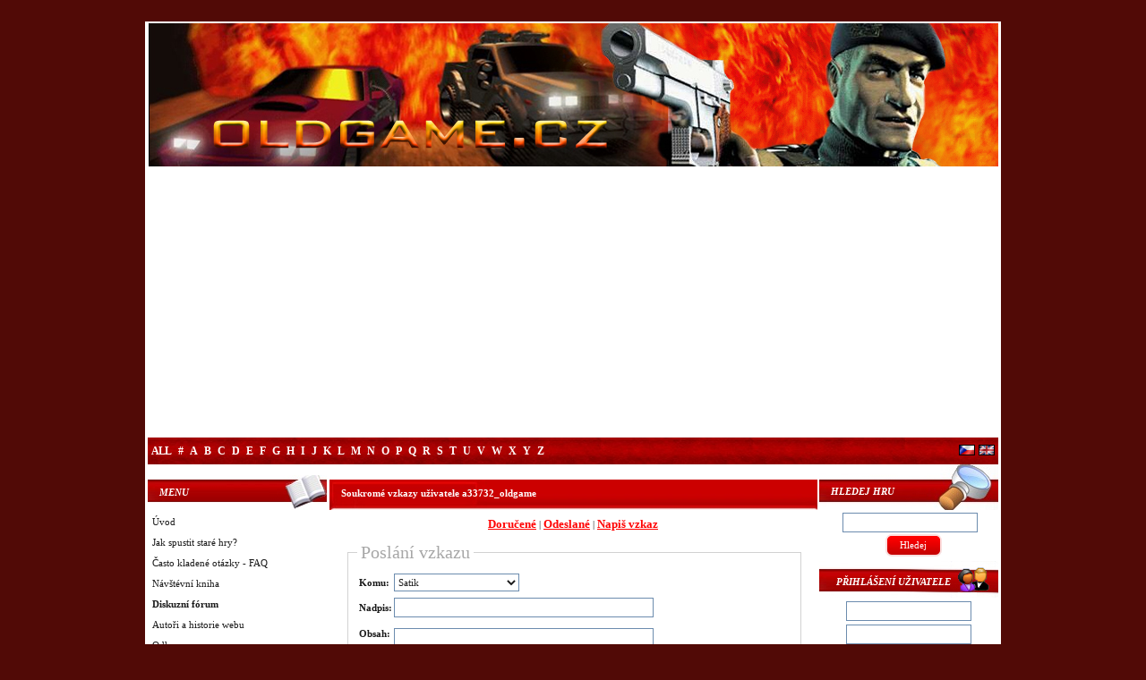

--- FILE ---
content_type: text/html
request_url: https://oldgame.cz/vzkazy.php?zobrazit=napis_vzkaz&uzivatel=Satik
body_size: 5381
content:
<!DOCTYPE html>
<html xmlns="http://www.w3.org/1999/xhtml" lang="cs">
<head>
<meta name="viewport" content="width=device-width, initial-scale=1, maximum-scale=1">
<script>// JavaScript Document
var i=0;

function mizici_text() 
{
  if(i==0)
  {
    document.getElementById('pole').value="";
    i++;
  }
}

function Smile(what)
{
  document.forms.pridat_prispevek.obsah.focus();
  document.forms.pridat_prispevek.obsah.value=
  document.forms.pridat_prispevek.obsah.value+what;
}

function confirmation() {
	var answer = confirm("Opravdu si přejete odeslat informaci o nefunkčnosti tohoto odkazu ?")
	if (answer){
		window.location = "nefunkcni_download.php?id=";
	}
	else{
		return false;
	}
}

function jakhrat() {
  window.location = "jakhrat.php";
}

function toggle() {
var div1 = document.getElementById('skryta_gameplay')
	if (div1.style.display == 'none') {
		div1.style.display = 'block'
	} else {
		div1.style.display = 'none'
	}
}</script><script type="text/javascript" src="/highslide/highslide.js"></script>
<script type="text/javascript">
    hs.graphicsDir = '/highslide/graphics/';
    hs.outlineType = 'outer-glow';
</script>
	<meta http-equiv="content-type" content="text/html; charset=windows-1250">
  <meta name="generator" content="PSPad editor, www.pspad.com">
  <meta name="robots" content="all, follow">
  <meta name="google-site-verification" content="NmbOXCFWPZyZsadmVjU6NcU25XRa0UOKl8KvCE_L9MU" />
  <meta name="author" content="all: Angelo; mailto: zlak@seznam.cz; http://www.oldgame.cz/">
  <meta name="description" content="1000 Best Old Games for free download, DOS games">
  <meta name="keywords" content="Old games, old game, download, games download, download old games, DOS games, dos game, freeware, free">


<script>
  (function(i,s,o,g,r,a,m){i['GoogleAnalyticsObject']=r;i[r]=i[r]||function(){
  (i[r].q=i[r].q||[]).push(arguments)},i[r].l=1*new Date();a=s.createElement(o),
  m=s.getElementsByTagName(o)[0];a.async=1;a.src=g;m.parentNode.insertBefore(a,m)
  })(window,document,'script','https://www.google-analytics.com/analytics.js','ga');

  ga('create', 'UA-42968400-22', 'auto');
  ga('send', 'pageview');

</script>
	<title> Staré hry ke stažení zdarma | Stáhnout staré hry | Download old games  </title>
  <link rel="shortcut icon" href="favicon.ico" type="image/x-icon">
	<link rel="stylesheet" href="/style.css">
	<link rel="stylesheet" href="/style_form.css">
	<link rel="stylesheet" href="/style_headlines.css">
	<link rel="stylesheet" href="/style_own.css">
	<link rel="stylesheet" href="/respons.css">
  

	<script type="text/javascript">
	<!--
	function ctRoster(usrName)
	{
		document.getElementById('rosterUser').innerHTML = usrName;
	}
	function ctRosterClean()
	{
		document.getElementById('rosterUser').innerHTML = "Mouseover the players!";
	}
	// -->
	</script>

	
	<script src="http://www.oldgame.cz/cz.js" async></script>
	
	
  <script type="text/javascript">
var gaJsHost = (("https:" == document.location.protocol) ? "https://ssl." : "http://www.");
document.write(unescape("%3Cscript src='" + gaJsHost + "google-analytics.com/ga.js' type='text/javascript'%3E%3C/script%3E"));
</script>
<script type="text/javascript">
try {
var pageTracker = _gat._getTracker("UA-7869578-2");
pageTracker._trackPageview();
} catch(err) {}</script>



<script async="async" src="//pagead2.googlesyndication.com/pagead/js/adsbygoogle.js"></script>
<script>
  (adsbygoogle = window.adsbygoogle || []).push({
    google_ad_client: "ca-pub-4095369454406172",
    enable_page_level_ads: true
  });
</script>
	
	
</head>




<body><br />   


<br>  
<div id="wrap">
	        
	<div id="header">
	<center>
  <a href="http://www.oldgame.cz"><img src="/images/header.jpg" alt="Staré hry ke stažení" border="0"></a>
	</center>
  </div>
	
  
  
	<div id="menu">
		<ol>
			<li><a class="dmnc" href="all">All</a></li>
		  <li><a class="dmnc" href="other">#</a></li>
			<li><a class="dmnc" href="A">A</a></li>
			<li><a class="dmnc" href="B">B</a></li>
			<li><a class="dmnc" href="C">C</a></li>
			<li><a class="dmnc" href="D">D</a></li>
			<li><a class="dmnc" href="E">E</a></li>
			<li><a class="dmnc" href="F">F</a></li>
			<li><a class="dmnc" href="G">G</a></li>
			<li><a class="dmnc" href="H">H</a></li>
			<li><a class="dmnc" href="I">I</a></li>
			<li><a class="dmnc" href="J">J</a></li>
			<li><a class="dmnc" href="K">K</a></li>
			<li><a class="dmnc" href="L">L</a></li>
			<li><a class="dmnc" href="M">M</a></li>
			<li><a class="dmnc" href="N">N</a></li>
			<li><a class="dmnc" href="O">O</a></li>
			<li><a class="dmnc" href="P">P</a></li>
			<li><a class="dmnc" href="Q">Q</a></li>
			<li><a class="dmnc" href="R">R</a></li>
			<li><a class="dmnc" href="S">S</a></li>
			<li><a class="dmnc" href="T">T</a></li>
			<li><a class="dmnc" href="U">U</a></li>
			<li><a class="dmnc" href="V">V</a></li>
			<li><a class="dmnc" href="W">W</a></li>
			<li><a class="dmnc" href="X">X</a></li>
			<li><a class="dmnc" href="Y">Y</a></li>
			<li><a class="dmnc" href="Z">Z</a></li>
			</ol>
			<div style="float:right;" id="vlajecky">
  <a href="/"><img src="/images/cz.gif"></a><a href="/en/"><img src="/images/en.gif"></a>
</div></div>


   










		
	<div class="cLeft"></div>
	



	<div id="content">	
	          
		<div id="leftColumn">
			  

                  
			<div class="box">
				<div class="boxTitle-menu"><h3>Menu</h3></div>
				<div class="boxContent">
					<ol class="dual">
						<li><a href="/"><span class="text">Úvod</span></a></li>
						<li><a href="jakhrat.php"><span class="text">Jak spustit staré hry?</span></a></li>
						<li><a href="faq.php"><span class="text">Často kladené otázky - FAQ</span></a></li>
						<li><a href="navstevni_kniha.php"><span class="text">Návštévní kniha</span></a></li>
						<li><a href="forum_kategorie.php"><span class="text" style="font-weight: bolder;">Diskuzní fórum</span></a></li>
						<li><a href="onas.php"><span class="text">Autoři a historie webu</span></a></li>
					  <li><a href="odkazy.php"><span class="text">Odkazy</span></a></li>
					  <li><a href="clanky.php"><span class="text">Články</span></a></li>
          </ol>
				</div>
			</div>
			
					<div class="box">
				<div class="boxTitle-reklama"><h3></h3></div>
				<div class="boxContent">
	<center>				         
        <script type="text/javascript"><!--
google_ad_client = "pub-4095369454406172";
/* 200x90, created 3/13/10 */
google_ad_slot = "2765064177";
google_ad_width = 200;
google_ad_height = 90;
//-->
</script>
<script type="text/javascript"
src="http://pagead2.googlesyndication.com/pagead/show_ads.js">
</script>
				</div>
			</div>
				
			    

            
			<div class="box">   
				<div class="boxTitle-hry"><h3>STARÉ HRY</h3></div>
				<div class="boxContent">
					<ol class="dual">
						<li><a href="adventury-hry-ke-stazeni"><span class="text"><strong>Adventury</strong></span><span class="normal_red">236</span></a></li>
						<li><a href="akcni-hry-ke-stazeni"><span class="text"><strong>Akční</strong></span><span class="green">427</span></a></li>
						<li><a href="arkady-hry-ke-stazeni"><span class="text"><strong>Arkády</strong></span><span class="normal_red">17</span></a></li>
					  <li><a href="logicke-hry-ke-stazeni"><span class="text"><strong>Logické</strong></span><span class="green">14</span></a></li>
					  <li><a href="plosinovky-hry-ke-stazeni"><span class="text"><strong>Plošinovky</strong></span><span class="normal_red">53</span></a></li>						  
            <li><a href="simulatory-hry-ke-stazeni"><span class="text"><strong>Simulátory</strong></span><span class="green">89</span></a></li>
					  <li><a href="strategie-hry-ke-stazeni"><span class="text"><strong>Strategie</strong></span><span class="normal_red">154</span></a></li>
					  <li><a href="sportovni-hry-ke-stazeni"><span class="text"><strong>Sportovní</strong></span> <span class="green">82</span></a></li>
					  <li><a href="rpg-hry-ke-stazeni"><span class="text"><strong>RPG</strong></span><span class="normal_red">89</span></a></li>
					  <li><a href="zavodni-hry-ke-stazeni"><span class="text"><strong>Závodní</strong></span><span class="green">76</span></a></li>  					
					  <li class="celkem"><a href="all"><span class="text"><strong> </strong></span><span class="normal_red">1342</span></a></li>

          </ol>
				</div>
			</div>
			
			<div class="box">
				<div class="boxTitle-nahodna_hra"><h3></h3></div>
				<div class="boxContent">

			<div style="padding-left:5px;"><a style="text-decoration:none;" href="/558-hra-centurion-defender-of-rome-ke-stazeni"><span class="hra-popisek_vpravo">Centurion - Defender of Rome</span></a><br /><div class="miniNahled"><a href="/558-hra-centurion-defender-of-rome-ke-stazeni"><img alt="Centurion - Defender of Rome - náhled"alt="Centurion - Defender of Rome - náhled"alt="Centurion - Defender of Rome - náhled"alt="Centurion - Defender of Rome - náhled"alt="Centurion - Defender of Rome - náhled"alt="Centurion - Defender of Rome - náhled"alt="Centurion - Defender of Rome - náhled"alt="Centurion - Defender of Rome - náhled"alt="Centurion - Defender of Rome - náhled"alt="Centurion - Defender of Rome - náhled"alt="Centurion - Defender of Rome - náhled"alt="Centurion - Defender of Rome - náhled"alt="Centurion - Defender of Rome - náhled"alt="Centurion - Defender of Rome - náhled"alt="Centurion - Defender of Rome - náhled"alt="Centurion - Defender of Rome - náhled"alt="Centurion - Defender of Rome - náhled"alt="Centurion - Defender of Rome - náhled"alt="Centurion - Defender of Rome - náhled"alt="Centurion - Defender of Rome - náhled"alt="Centurion - Defender of Rome - náhled"alt="Centurion - Defender of Rome - náhled"alt="Centurion - Defender of Rome - náhled"alt="Centurion - Defender of Rome - náhled"alt="Centurion - Defender of Rome - náhled"alt="Centurion - Defender of Rome - náhled"alt="Centurion - Defender of Rome - náhled"alt="Centurion - Defender of Rome - náhled"alt="Centurion - Defender of Rome - náhled"alt="Centurion - Defender of Rome - náhled"alt="Centurion - Defender of Rome - náhled"alt="Centurion - Defender of Rome - náhled"alt="Centurion - Defender of Rome - náhled"alt="Centurion - Defender of Rome - náhled"alt="Centurion - Defender of Rome - náhled"alt="Centurion - Defender of Rome - náhled"alt="Centurion - Defender of Rome - náhled"alt="Centurion - Defender of Rome - náhled"alt="Centurion - Defender of Rome - náhled"alt="Centurion - Defender of Rome - náhled"alt="Centurion - Defender of Rome - náhled"alt="Centurion - Defender of Rome - náhled"alt="Centurion - Defender of Rome - náhled"alt="Centurion - Defender of Rome - náhled"alt="Centurion - Defender of Rome - náhled"alt="Centurion - Defender of Rome - náhled"alt="Centurion - Defender of Rome - náhled"alt="Centurion - Defender of Rome - náhled"alt="Centurion - Defender of Rome - náhled"alt="Centurion - Defender of Rome - náhled"alt="Centurion - Defender of Rome - náhled"alt="Centurion - Defender of Rome - náhled"alt="Centurion - Defender of Rome - náhled"alt="Centurion - Defender of Rome - náhled"alt="Centurion - Defender of Rome - náhled"alt="Centurion - Defender of Rome - náhled"alt="Centurion - Defender of Rome - náhled"alt="Centurion - Defender of Rome - náhled"src=/img/215.jpg width="97" height="90" alt="Centurion - Defender of Rome"></a></div><p class="recenze"><p>To je 400 roky po zakládání, a mladé římské centurio je tábořil s jeho legií na březích na Tiberovi. Oni čekají na objednávky... </p><p><</p>...</div>	
			</div>
			</div>
	
			
			<div class="box" style="clear:both;">
				<div class="boxTitle-top"><h3>NEJ STARÉ HRY</h3></div>
				<div class="boxContent">
					<ol>
					<li><a href="697-hra-dune-2000-ke-stazeni">Dune 2000</a></li><li><a href="1048-hra-mortal-kombat-trilogy-ke-stazeni">Mortal Kombat Trilogy</a></li><li><a href="284-hra-commandos-behind-enemy-lines-ke-stazeni">Commandos: Behind Enemy L...</a></li><li><a href="87-hra-gooka-ke-stazeni">Gooka</a></li><li><a href="330-hra-age-of-empires-ke-stazeni">Age of Empires</a></li><li><a href="318-hra-far-cry-ke-stazeni">Far Cry</a></li><li><a href="324-hra-zazracny-lek-ke-stazeni">Zazracny lek</a></li><li><a href="83-hra-outlaws-ke-stazeni">Outlaws</a></li><li><a href="1341-hra-super-street-fighter-ii-turbo-ke-stazeni">Super Street Fighter II T...</a></li><li><a href="574-hra-claw-ke-stazeni">Claw</a></li>	
					</ol>
				</div>
			</div>
			

		</div>
		<div id="rightColumn">
		        			<div class="box">   
				<div class="boxTitle-vyhledavani"><h3>HLEDEJ HRU</h3></div>
				<div class="boxContent">
				
				<div id="loginBox">
				<form method="post" action="vyhledat.php">
				<center>
				<input type="text" name="vyhledat" class="loginInput_hledej"><br>
				<input type="submit" name="odeslat" value="Hledej" class="loginButton">
        </center>
				</form>
				</div>
				     
				</div>
		</div>
		
		


			

			<div class="box" align="center">
				<div class="boxTitle-prihlaseni-uz"><h3>PřIHLÁŠENÍ UŽIVATELE</h3></div>
				<div class="boxContent">
					<div id="loginBox">
					<div style="margin-left:25px;">
						<form action="login.php" method="post">
							<input type="text" name="jmeno" value="" class="loginInput"><br>
							<input type="password" name="heslo" value="" class="loginInput"><br>
					</div>		
					
          <div style="margin-left:13px; margin-top:3px; margin-bottom:3px;">		
              <input type="submit" value="Přihlásit" class="loginButton"><input type="button" value="Registrovat" onclick="location.href='registrace.php'" class="loginButton2">
					</div>
					
          <div style="margin-left:25px;">
             <input type="checkbox" name="trvale_prihlaseni"> 
          </div>   
            </form>  
					<br />
			<a href="uzivatele_online.php"> Kdo je online : 0</a></div></div></div> <div class="box">
 <div class="boxTitle-posledni_komentare"><h3></h3></div>
 <div class="boxContent">
 <ol>
 <li><a href="330-hra-age-of-empires-ke-stazeni#komentare">Age of Empires <span style="float:right;">06.09.</span></a></li><li style="border-bottom:solid 1px #DDDDDD;"><a href="330-hra-age-of-empires-ke-stazeni#komentare"><img src="/hvezdy/5.png" alt="hodnoceni" border="0"/> <span style="float:right;"><strong><span class="black">helenamol..</span></strong></span></a></li><li><a href="0-hra--ke-stazeni#komentare"> <span style="float:right;">06.06.</span></a></li><li style="border-bottom:solid 1px #DDDDDD;"><a href="0-hra--ke-stazeni#komentare"><img src="/hvezdy/5.png" alt="hodnoceni" border="0"/> <span style="float:right;"><strong><span class="black">mumbaical..</span></strong></span></a></li><li><a href="0-hra--ke-stazeni#komentare"> <span style="float:right;">16.10.</span></a></li><li style="border-bottom:solid 1px #DDDDDD;"><a href="0-hra--ke-stazeni#komentare"><img src="/hvezdy/5.png" alt="hodnoceni" border="0"/> <span style="float:right;"><strong><span class="black">rasmika</span></strong></span></a></li> </ol>		              
 </div>
 </div>

 <div class="box">
 <div class="boxTitle-doporucujeme"><h3>Doporučujeme</h3></div>
 <div class="boxContent">
 <ol class="sponsors">

<li><a href="http://www.monsterhighhry.net" title="Monster high hry">Monster high hry</a></li>
<li><a href="http://www.hry-videa.cz" title="hry">nejlepší videa</a></li>

<li>Hrajte také <a href="http://www.skvelehry.cz/h/happy-wheels">Happy Wheels</a>.</li>

<li><a href="http://www.poggo.cz">Poggo.cz</a></li>

<li>Nejlepší <a href="http://www.hernibox.cz">online superhry</a> na Internetu.</li>

<li><a href="https://www.trikonator.cz">Originální trička a mikiny s vtipným potiskem.</a></li>

<a href="https://www.howtogetloanstips.com">How to get loan?</a>

<a href="http://www.acnebo.com/">Acne</a>


<center><a href="http://www.toplist.cz/stat/1004051" rel="nofollow"><script language="JavaScript" type="text/javascript">
<!--
document.write('<img src="http://toplist.cz/count.asp?id=1004051&logo=mc&http='+escape(document.referrer)+'&t='+escape(document.title)+
'&wi='+escape(window.screen.width)+'&he='+escape(window.screen.height)+'&cd='+escape(window.screen.colorDepth)+'" width="88" height="60" border=0 alt="TOPlist" />');
//--></script><noscript><img src="http://toplist.cz/count.asp?id=1004051&logo=mc" border="0"
alt="TOPlist" width="88" height="60" /></noscript></a></center>


</a>



 </ol>
 <br />
 <center>   

 </center>
 
 </div>                                    	
 </div>


</div>
</div>
		<div id="mainColumn">


<div id="menurespons">
<div class="mainSeparator"><h1>MENU</h1></div>
<div class="box"  style="margin-left:10px">   
        <div class="boxContent">
					<ol class="dual2">

						<li><a href="adventury-hry-ke-stazeni"><span class="text"><strong>Adventury</strong></span> &nbsp; <span class="normal_red">236</span></a></li>
						<li><a href="akcni-hry-ke-stazeni"><span class="text"><strong>Akční</strong></span> &nbsp; <span class="green">427</span></a></li>
						<li><a href="arkady-hry-ke-stazeni"><span class="text"><strong>Arkády</strong></span> &nbsp; <span class="normal_red">17</span></a></li>
					  <li><a href="logicke-hry-ke-stazeni"><span class="text"><strong>Logické</strong></span> &nbsp; <span class="green">14</span></a></li>
					  <li><a href="plosinovky-hry-ke-stazeni"><span class="text"><strong>Plošinovky</strong></span> &nbsp; <span class="normal_red">53</span></a></li>						  
            <li><a href="simulatory-hry-ke-stazeni"><span class="text"><strong>Simulátory</strong></span> &nbsp; <span class="green">89</span></a></li>
					  <li><a href="strategie-hry-ke-stazeni"><span class="text"><strong>Strategie</strong></span> &nbsp; <span class="normal_red">154</span></a></li>
					  <li><a href="sportovni-hry-ke-stazeni"><span class="text"><strong>Sportovní</strong></span> &nbsp; <span class="green">82</span></a></li>
					  <li><a href="rpg-hry-ke-stazeni"><span class="text"><strong>RPG</strong></span> &nbsp; <span class="normal_red">89</span></a></li>
					  <li><a href="zavodni-hry-ke-stazeni"><span class="text"><strong>Závodní</strong></span> &nbsp; <span class="green">76</span></a></li>  					
					  <li class="celkem"><a href="all"><span class="text"><strong> </strong></span> &nbsp; <span class="normal_red">1342</span></a></li>

          </ol>
				</div>
			</div>
<br><br>
</div>
<div class="headline">
     <div class="headlineTitle"><h3>Soukromé vzkazy uživatele a33732_oldgame</h3></div>
     <div class="headlineContent">
     <div class="headlineInfo"><center>
  <a class="vetsi_velikost_odkaz" href="vzkazy.php?zobrazit=dorucene">Doručené</a> | 
  <a class="vetsi_velikost_odkaz" href="vzkazy.php?zobrazit=odeslane">Odeslané</a> | 
  <a class="vetsi_velikost_odkaz" href="vzkazy.php?zobrazit=napis_vzkaz">Napiš vzkaz</a>
  </center><br /><div id="loginBox">
 
 <script type="text/javascript">
 function Smile(what)
 {
  document.forms.pridat_prispevek.obsah.focus();
  document.forms.pridat_prispevek.obsah.value=
  document.forms.pridat_prispevek.obsah.value+what;
 }
</script>

 <form name="pridat_prispevek" method="post" action="vzkazy_pridat.php">
 <fieldset class="komentare">
 <legend><span class="velky_sedy">Poslání vzkazu</span></legend>
 <table border="0" class="komentare-form">
 <tr><td><b>Komu: </b></td> <td><select name="komu">
 <option value="Satik">Satik </select></td></tr> 
 <tr><td><b>Nadpis: </b></td>
 <td><input class="loginInput3" type="text" name="nazev"></td></tr>  
 <tr><td style="vertical-align:top; padding-top:5px;"><b>Obsah: </b> </td><td><textarea class="loginInput3" rows="3" cols="40" name="obsah"></textarea></td></tr>
 <tr><td> </td><td><img onclick="Smile(':1:')" width="20" height="20" src="images/1.GIF" align="middle">
 <img class="pointer" onclick="Smile(':2:')" width="20" height="20" src="images/2.GIF" align="middle">
 <img class="pointer" onclick="Smile(':3:')" width="20" height="20" src="images/3.GIF" align="middle">
 <img class="pointer" onclick="Smile(':4:')" width="20" height="20" src="images/4.GIF" align="middle">
 <img class="pointer" onclick="Smile(':5:')" width="20" height="20" src="images/5.GIF" align="middle">
 <img class="pointer" onclick="Smile(':6:')" width="20" height="20" src="images/6.GIF" align="middle">
 <img class="pointer" onclick="Smile(':7:')" width="20" height="20" src="images/7.GIF" align="middle">
 <img class="pointer" onclick="Smile(':8:')" width="20" height="20" src="images/8.GIF" align="middle">
 <img class="pointer" onclick="Smile(':9:')" width="20" height="20" src="images/9.GIF" align="middle">
 <img class="pointer" onclick="Smile(':10:')" width="20" height="20" src="images/10.GIF" align="middle">
 <input type="hidden" name="reaguje" value="">
 <input type="hidden" name="id_reakce" value="">
 </td></tr>
 </table>
 <div id="loginButtons"><input name="odeslat" type="submit" value="Odeslat" class="loginButton" /></div>
 

 </fieldset>
 </form>
</div> 
</div></div></div></div>
<div id="footer"> 

          
 <span style="color: white;">&copy; 2009 - 2017, Angelo & Paddy</span>
 <br /><br />

<a href="http://abandonwarering.com/">The Abandonware Ring</a>

<!-- Global site tag (gtag.js) - Google Analytics -->
<script async src="https://www.googletagmanager.com/gtag/js?id=UA-42968400-22"></script>
<script>
  window.dataLayer = window.dataLayer || [];
  function gtag(){dataLayer.push(arguments);}
  gtag('js', new Date());

  gtag('config', 'UA-42968400-22');
</script>







</div>
</div>

</div>
</body>
</html>

--- FILE ---
content_type: text/html; charset=utf-8
request_url: https://www.google.com/recaptcha/api2/aframe
body_size: 268
content:
<!DOCTYPE HTML><html><head><meta http-equiv="content-type" content="text/html; charset=UTF-8"></head><body><script nonce="W-g9eg6SMOK3aUW2l0JERg">/** Anti-fraud and anti-abuse applications only. See google.com/recaptcha */ try{var clients={'sodar':'https://pagead2.googlesyndication.com/pagead/sodar?'};window.addEventListener("message",function(a){try{if(a.source===window.parent){var b=JSON.parse(a.data);var c=clients[b['id']];if(c){var d=document.createElement('img');d.src=c+b['params']+'&rc='+(localStorage.getItem("rc::a")?sessionStorage.getItem("rc::b"):"");window.document.body.appendChild(d);sessionStorage.setItem("rc::e",parseInt(sessionStorage.getItem("rc::e")||0)+1);localStorage.setItem("rc::h",'1769445885325');}}}catch(b){}});window.parent.postMessage("_grecaptcha_ready", "*");}catch(b){}</script></body></html>

--- FILE ---
content_type: text/css
request_url: https://oldgame.cz/style_headlines.css
body_size: 1210
content:
/* styly nadpisu, vrsku boxu atd.. */
DIV#mainColumn DIV.headline DIV.headlineTitle H1 {
	line-height: 22px;
	color: #FFF;
	font-size: 11px;
	padding-left: 13px;
	padding-top: 4px;	
	font-weight: bold;
}

DIV#mainColumn DIV.headline DIV.headlineTitle H2 {
	line-height: 22px;
	color: #FFF;
	font-size: 11px;
	padding-left: 13px;
	padding-top: 4px;	
	font-weight: normal;
}

DIV#mainColumn DIV.headline DIV.headlineTitle2 H2 {
	line-height: 22px;
	color: #FFF;
	font-size: 11px;
	padding-left: 13px;
	padding-top: 4px;	
	font-weight: bold;
}

DIV#mainColumn DIV.headline DIV.headlineTitle2 H1 {
	line-height: 22px;
	color: #FFF;
	font-size: 11px;
	padding-left: 13px;
	padding-top: 4px;	
	font-weight: bold;
}

DIV#mainColumn DIV.headline DIV.headlineTitle H3 {
	line-height: 22px;
	color: #FFF;
	font-size: 11px;
	padding-left: 13px;
	padding-top: 4px;	
	font-weight:bold;
}

DIV#mainColumn DIV.headline DIV.headlineTitle H3 A.kategorie_smazat{
  margin:0px;
  padding:0px;
  padding-right:5px;
  text-decoration:underline;
}

DIV#mainColumn DIV.headline DIV.headlineTitle H3 A:hover.kategorie_smazat{
  margin:0px;
  padding:0px;
  padding-right:5px;  
  text-decoration:none;
}

DIV#mainColumn DIV.headline DIV.headlineTitle H3 A{
	line-height: 22px;
	color: #FFF;
	font-size: 11px;
	padding-left: 2px;
	padding-top: 4px;	
	font-weight:bold;
}

DIV#mainColumn DIV.headline DIV.headlineTitle H3 A:hover{
	line-height: 22px;
	color: #FFF;
	font-size: 11px;
	padding-left: 2px;
	padding-top: 4px;	
	font-weight:bold;
}

DIV#mainColumn DIV.headline DIV.headlineTitle H3 A:visited{
	line-height: 22px;
	color: #FFF;
	font-size: 11px;
	padding-left: 2px;
	padding-top: 4px;	
	font-weight:bold;
}

DIV#mainColumn DIV.mainSeparator H3 {
	line-height: 22px;
	color: #444444;
	text-transform: uppercase;
	font-size: 10px;
	padding-left: 13px;
	padding-top: 2px;
}

DIV#mainColumn DIV.mainSeparator H1 {
	line-height: 22px;
	color: #444444;
	text-transform: uppercase;
	font-size: 10px;
	padding-left: 13px;
	padding-top: 2px;
}


DIV.mainSeparator span.index_tabulka_nadpis {
	color: #3C3C3C;
	font-size: 10px;
  padding-left:135px;
}

DIV.box DIV.boxTitle-anketa {
	background-image: url('./images/anketa.jpg');
	background-repeat: no-repeat;
	background-position: top center;
	height: 68px;
  margin-bottom:-8px;
}

DIV.box DIV.boxTitle-pocitadlo {
	background-image: url('./images/pocitadlo.jpg');
	background-repeat: no-repeat;
	background-position: top center;
	height: 40px;
  margin-top:-15px;
}

DIV.box DIV.boxTitle-doporucujeme {
	background-image: url('./images/doporucujeme.jpg');
	background-repeat: no-repeat;
	background-position: top center;
	height: 57px;
  margin-bottom:-2px;
}

DIV.box DIV.boxTitle-prihlaseni-uz {
	background-image: url('./images/prihlaseni-uz.jpg');
	background-repeat: no-repeat;
	background-position: top center;
	height: 57px;
  margin-bottom:-14px;
}

DIV.box DIV.boxTitle-vyhledavani {
	background-image: url('./images/vyhledavani.jpg');
	background-repeat: no-repeat;
	background-position: top center;
	height: 57px;
  margin-bottom:-2px;
}

DIV.box DIV.boxTitle-nahodna_hra{
	background-image: url('./images/nahodna_hra.png');
	background-repeat: no-repeat;
	background-position: top center;
	height: 42px;
  margin-bottom:-2px;
}

DIV.box DIV.boxTitle-posledni_komentare{
	background-image: url('./images/posledni_komentare.png');
	background-repeat: no-repeat;
	background-position: top center;
	height: 37px;
  margin-bottom:-2px;
}

DIV.box DIV.boxTitle-facebook {
	background-image: url('./images/facebook.jpg');
	background-repeat: no-repeat;
	background-position: top center;
	height: 57px;
  margin-bottom:-2px;
}

DIV.box DIV.boxTitle-facebook H3 {
	padding-top: 19px;	
	line-height: 22px;
	color: #FFF;
	text-transform: uppercase;
	font-style: italic;
	font-size: 11px;
	padding-left: 13px;
}

DIV.box DIV.boxTitle-vyhledavani H3 {
	padding-top: 25px;	
	line-height: 22px;
	color: #FFF;
	text-transform: uppercase;
	font-style: italic;
	font-size: 11px;
	padding-left: 13px;
}

DIV.box DIV.boxTitle-pocitadlo H3 {
	padding-top: 13px;	
	line-height: 22px;
	color: #FFF;
	text-transform: uppercase;
	font-style: italic;
	font-size: 11px;
	padding-left: 13px;
}

DIV.box DIV.boxTitle-reklama H3 {
	padding-top: 7px;	
	line-height: 22px;
	color: #FFF;
	text-transform: uppercase;
	font-style: italic;
	font-size: 11px;
	padding-left: 12px;
}

DIV.box DIV.boxTitle H3 {
	padding-top: 3px;	
	line-height: 22px;
	color: #FFF;
	text-transform: uppercase;
	font-style: italic;
	font-size: 11px;
	padding-left: 13px;
}

DIV.box DIV.boxTitle-adminmenu H3 {
	padding-top: 11px;	
	line-height: 22px;
	color: #FFF;
	text-transform: uppercase;
	font-style: italic;
	font-size: 11px;
	padding-left: 13px;
}

DIV.box DIV.boxTitle-redaktormenu H3 {
	padding-top: 18px;	
	line-height: 22px;
	color: #FFF;
	text-transform: uppercase;
	font-style: italic;
	font-size: 11px;
	padding-left: 13px;
}

DIV.box DIV.boxTitle-posledni_komentare H3 {
	padding-top: 6px;	
	line-height: 22px;
	color: #FFF;
	text-transform: uppercase;
	font-style: italic;
	font-size: 11px;
	padding-left: 13px;
}

DIV.box DIV.boxTitle-nahodna_hra H3 {
	padding-top: 12px;	
	/*line-height: 22px;*/
	color: #FFF;
	text-transform: uppercase;
	font-style: italic;
	font-size: 11px;
	padding-left: 13px;
}

DIV.box DIV.boxTitle-uzmenu H3 {
	padding-top: 11px;	
	line-height: 22px;
	color: #FFF;
	text-transform: uppercase;
	font-style: italic;
	font-size: 11px;
	padding-left: 13px;
}

DIV.box DIV.boxTitle-hry H3 {
	padding-top: 19px;	
	line-height: 22px;
	color: #FFF;
	text-transform: uppercase;
	font-style: italic;
	font-size: 11px;
	padding-left: 13px;
}

DIV.box DIV.boxTitle-menu H3 {
	padding-top: 8px;	
	line-height: 22px;
	color: #FFF;
	text-transform: uppercase;
	font-style: italic;
	font-size: 11px;
	padding-left: 13px;
}

DIV.box DIV.boxTitle-komenty H3 {
	padding-top: 11px;	
	line-height: 22px;
	color: #FFF;
	text-transform: uppercase;
	font-style: italic;
	font-size: 11px;
	padding-left: 13px;
}

DIV.box DIV.boxTitle-top H3{
	padding-top: 11px;	
	line-height: 22px;
	color: #FFF;
	text-transform: uppercase;
	font-style: italic;
	font-size: 11px;
	padding-left: 13px;
}

DIV.box DIV.boxTitle-top H2{
	padding-top: 11px;	
	line-height: 22px;
	color: #FFF;
	text-transform: uppercase;
	font-style: italic;
	font-size: 11px;
	padding-left: 13px;
}

DIV.box DIV.boxTitle-anketa H3 {
	padding-top: 27px;	
	line-height: 22px;
	color: #FFF;
	text-transform: uppercase;
	font-style: italic;
	font-size: 11px;
	padding-left: 13px;
}

DIV.box DIV.boxTitle-doporucujeme H3 {
	padding-top: 25px;	
	line-height: 22px;
	color: #FFF;
	text-transform: uppercase;
	font-style: italic;
	font-size: 11px;
	padding-left: 13px;
}

DIV.box DIV.boxTitle-prihlaseni-uz H3 {
	padding-top: 12px;	
	line-height: 22px;
	color: #FFF;
	text-transform: uppercase;
	font-style: italic;
	font-size: 11px;
	margin-left: -35px;
}

DIV.box, DIV.box DIV.boxTitle, DIV.box DIV.boxContent {	
	width: 200px;
}

DIV.box DIV.boxTitle {
	background-image: url('./images/boxTitleBG.jpg');
	background-repeat: no-repeat;
	background-position: top center;
	height: 25px;
}

DIV.box DIV.boxTitle-hry {
	background-image: url('./images/boxTitleBG-hry.jpg');
	background-repeat: no-repeat;
	background-position: top center;
	height: 54px;
  z-index:2;
}

DIV.box DIV.boxTitle-menu {
	background-image: url('./images/boxTitleBG-menu.jpg');
	background-repeat: no-repeat;
	background-position: top center;
	height: 41px;
}

DIV.box DIV.boxTitle-uzmenu {
	background-image: url('./images/uz-menu.jpg');
	background-repeat: no-repeat;
	background-position: top center;
	height: 41px;
}

DIV.box DIV.boxTitle-adminmenu {
	background-image: url('./images/admin-menu.jpg');
	background-repeat: no-repeat;
	background-position: top center;
	height: 41px;
}

DIV.box DIV.boxTitle-redaktormenu {
	background-image: url('./images/redaktor-menu.jpg');
	background-repeat: no-repeat;
	background-position: top center;
	height: 41px;
}

DIV.box DIV.boxTitle-reklama {
	background-image: url('./images/reklama.jpg');
	background-repeat: no-repeat;
	background-position: top center;
	height: 41px;
}

DIV.box DIV.boxTitle-top {
	background-image: url('./images/boxTitleBG-top.jpg');
	background-repeat: no-repeat;
	background-position: top center;
	height: 41px;

}

DIV.box DIV.boxTitle-komenty {
	background-image: url('./images/poslkoment.jpg');
	background-repeat: no-repeat;
	background-position: top center;
	height: 41px;
}

DIV#mainColumn DIV.headline DIV.headlineTitle {
	background-image: url('./images/contentTitle.jpg');
  font-size:13px;
	background-position: top left;
	height: 34px;
}

DIV#mainColumn DIV.headline DIV.headlineTitle2 {
	background-image: url('./images/contentTitle.jpg');
  /*background-color:#C60000;*/
  font-size:13px;
	background-position: top left;
	height: 34px;
}

DIV.headlineTitle-hra  {
	background-image: url('./images/contentTitleIE6-nadpis.jpg');
  font-size:13px;
	background-position: top left;
	height: 34px;
  margin:7px;
}

DIV.headlineTitle-hra h1  {
	color: white;
  font-size:20px;	
	height: 34px;
}

DIV#mainColumn DIV.headline DIV.headlineTitle a{
	background-image: url('./images/contentTitle.jpg');
  font-size:15px;
	background-position: top left;
	height: 34px;
  font-weight:bolder;
  text-decoration: none;
  color: white;
}

DIV#mainColumn DIV.headline DIV.headlineTitle2 a{
	background-image: url('./images/contentTitle.jpg');
  font-size:15px;
	background-position: top left;
	height: 34px;
  font-weight:bolder;
  text-decoration: none;
  color: white;
}

DIV#mainColumn DIV.headline DIV.headlineTitle a:hover{
	background-image: url('./images/contentTitle.jpg');
  font-size:15px;
	background-position: top left;
	height: 34px;
  font-weight:bolder;
  color: white;
  text-decoration: underline;
}

DIV#mainColumn DIV.headline DIV.headlineTitle2 a:hover{
	background-image: url('./images/contentTitle.jpg');
  font-size:15px;
	background-position: top left;
	height: 34px;
  font-weight:bolder;
  color: white;
  text-decoration: underline;
}

DIV#mainColumn h4 a {
  text-decoration:none;
}

DIV#mainColumn h4.forum_admin_nick a{
  color:#CC0000;
  font-size:11pt;
  font-weight:strong;
}

DIV#mainColumn h4.forum_redaktor_nick a{
  color:#003399;
  font-size:11pt;
  font-weight:strong;
}

DIV#mainColumn h4.forum_nick a{
  color:black;
  font-size:11pt;
  font-weight:strong;
}

DIV#mainColumn h4.red a{
  color:#CC0000;
  font-size:11pt;
  font-weight:strong;
}

DIV#mainColumn h4.blue a{
  color:rgb(96,128,255);
  font-size:11pt;
  font-weight:strong;
}

DIV#mainColumn h4.black a{
  color:black;
  font-size:11pt;
  font-weight:strong;
}

DIV#mainColumn DIV.headline DIV.headlineTitle a.kategorie_smazat {
  font-size:8pt;
  background:none;
  text-decoration:underline;
  font-weight:normal;
}

DIV#mainColumn DIV.headline DIV.headlineTitle a.kategorie_smazat:hover {
  font-size:8pt;
  background:none;
  text-decoration:none;
  font-weight:normal;
}

DIV#mainColumn DIV.headline DIV.headlineTitle2 a.kategorie_smazat {
  font-size:8pt;
  background:none;
  text-decoration:underline;
  padding-right:5px;
  font-weight:normal;
}

DIV#mainColumn DIV.headline DIV.headlineTitle2 a.kategorie_smazat:hover {
  font-size:8pt;
  background:none;
  text-decoration:none;
  padding-right:5px;
  font-weight:normal;
}

DIV.boxContent A H3 {
  font-size:13pt;
  color:red;
  text-decoration:underline;
}

DIV.boxContent A:hover H3{
  font-size:13pt;
  color:red;
  text-decoration:none;
}

DIV.boxContent A:visited H3 {
  font-size:14pt;
  color:red;
  text-decoration:none;
}

DIV#mainColumn H3 {
  font-size:18pt;
  color:black;
}

DIV#mainColumn H3.red {
  font-size:18pt;
  color: #CC0000;
  font-family:arial;
}

DIV#mainColumn H3.black {
  font-size:18pt;
  color: black;
  font-family:arial;
}

DIV#mainColumn H3.normal_red {
  font-size:18pt;
  color:red;
  font-family:arial;
}

DIV#mainColumn H3.admin_red {
  font-size:18pt;
  color:red;
}

DIV#mainColumn H3.blue {
  font-size:18pt;
  color:rgb(96,128,255);
  font-family:arial;
}

.brutalne_vetsi_velikost_odkaz:hover h2  {
  font-size:24px;
  color:BLACK;
  text-decoration:none;
}

.vetsi_velikost_odkaz:hover h2  {
  font-size:13px;
  color:BLACK;
  text-decoration:none;
}

.brutalne_vetsi_velikost_odkaz h2{
  font-size:24px;
  font-weight:bold;
  color:RED;
  text-decoration:underline;
}

.vetsi_velikost_odkaz h2{
  font-size:13px;
  font-weight:bold;
  color:RED;
  text-decoration:underline;
}

.vetsi_velikost_odkaz2 h2{
  font-size:20px;
  font-weight:normal;
  color:RED;
  text-decoration:underline;
}

.vetsi_velikost_odkaz2:hover h2  {
  font-size:20px;
  font-weight:normal;
  color:BLUE;
  text-decoration:none;
}